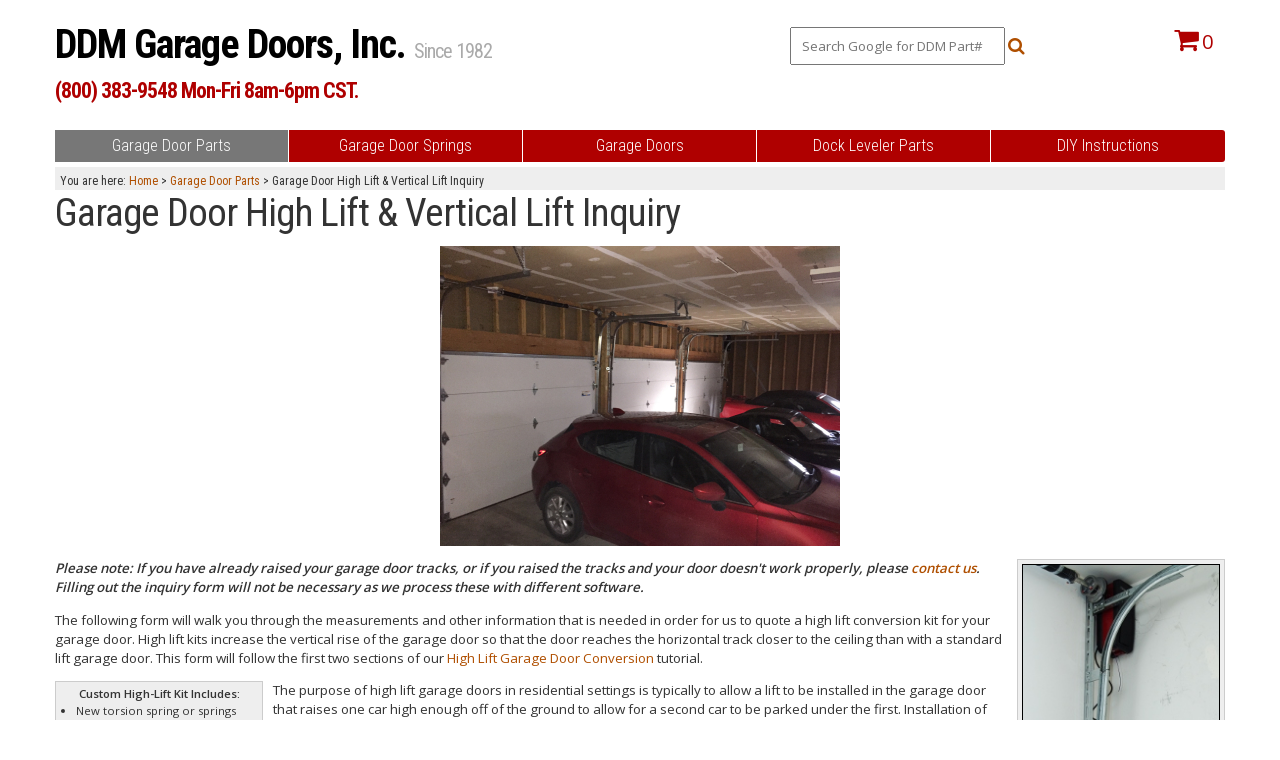

--- FILE ---
content_type: text/html; charset=UTF-8
request_url: https://ddmgaragedoors.com/parts/high-lift/custom-garage-door-high-lift-conversion-kit-quote.php
body_size: 23187
content:

<!DOCTYPE html>
<html>
	<head>
				<!-- Global site tag (gtag.js) - Google Analytics -->
		<script async src="https://www.googletagmanager.com/gtag/js?id=UA-952809-2"></script>
		<script>
		window.dataLayer = window.dataLayer || [];
		function gtag(){dataLayer.push(arguments);}
		gtag('js', new Date());
		gtag('config', 'UA-952809-2');
		</script>
		<meta http-equiv="Content-Type" content="text/html; charset=utf-8" /><script type="text/javascript">(window.NREUM||(NREUM={})).init={ajax:{deny_list:["bam.nr-data.net"]},feature_flags:["soft_nav"]};(window.NREUM||(NREUM={})).loader_config={licenseKey:"f94af343d0",applicationID:"23931979",browserID:"23932290"};;/*! For license information please see nr-loader-rum-1.308.0.min.js.LICENSE.txt */
(()=>{var e,t,r={163:(e,t,r)=>{"use strict";r.d(t,{j:()=>E});var n=r(384),i=r(1741);var a=r(2555);r(860).K7.genericEvents;const s="experimental.resources",o="register",c=e=>{if(!e||"string"!=typeof e)return!1;try{document.createDocumentFragment().querySelector(e)}catch{return!1}return!0};var d=r(2614),u=r(944),l=r(8122);const f="[data-nr-mask]",g=e=>(0,l.a)(e,(()=>{const e={feature_flags:[],experimental:{allow_registered_children:!1,resources:!1},mask_selector:"*",block_selector:"[data-nr-block]",mask_input_options:{color:!1,date:!1,"datetime-local":!1,email:!1,month:!1,number:!1,range:!1,search:!1,tel:!1,text:!1,time:!1,url:!1,week:!1,textarea:!1,select:!1,password:!0}};return{ajax:{deny_list:void 0,block_internal:!0,enabled:!0,autoStart:!0},api:{get allow_registered_children(){return e.feature_flags.includes(o)||e.experimental.allow_registered_children},set allow_registered_children(t){e.experimental.allow_registered_children=t},duplicate_registered_data:!1},browser_consent_mode:{enabled:!1},distributed_tracing:{enabled:void 0,exclude_newrelic_header:void 0,cors_use_newrelic_header:void 0,cors_use_tracecontext_headers:void 0,allowed_origins:void 0},get feature_flags(){return e.feature_flags},set feature_flags(t){e.feature_flags=t},generic_events:{enabled:!0,autoStart:!0},harvest:{interval:30},jserrors:{enabled:!0,autoStart:!0},logging:{enabled:!0,autoStart:!0},metrics:{enabled:!0,autoStart:!0},obfuscate:void 0,page_action:{enabled:!0},page_view_event:{enabled:!0,autoStart:!0},page_view_timing:{enabled:!0,autoStart:!0},performance:{capture_marks:!1,capture_measures:!1,capture_detail:!0,resources:{get enabled(){return e.feature_flags.includes(s)||e.experimental.resources},set enabled(t){e.experimental.resources=t},asset_types:[],first_party_domains:[],ignore_newrelic:!0}},privacy:{cookies_enabled:!0},proxy:{assets:void 0,beacon:void 0},session:{expiresMs:d.wk,inactiveMs:d.BB},session_replay:{autoStart:!0,enabled:!1,preload:!1,sampling_rate:10,error_sampling_rate:100,collect_fonts:!1,inline_images:!1,fix_stylesheets:!0,mask_all_inputs:!0,get mask_text_selector(){return e.mask_selector},set mask_text_selector(t){c(t)?e.mask_selector="".concat(t,",").concat(f):""===t||null===t?e.mask_selector=f:(0,u.R)(5,t)},get block_class(){return"nr-block"},get ignore_class(){return"nr-ignore"},get mask_text_class(){return"nr-mask"},get block_selector(){return e.block_selector},set block_selector(t){c(t)?e.block_selector+=",".concat(t):""!==t&&(0,u.R)(6,t)},get mask_input_options(){return e.mask_input_options},set mask_input_options(t){t&&"object"==typeof t?e.mask_input_options={...t,password:!0}:(0,u.R)(7,t)}},session_trace:{enabled:!0,autoStart:!0},soft_navigations:{enabled:!0,autoStart:!0},spa:{enabled:!0,autoStart:!0},ssl:void 0,user_actions:{enabled:!0,elementAttributes:["id","className","tagName","type"]}}})());var p=r(6154),m=r(9324);let h=0;const v={buildEnv:m.F3,distMethod:m.Xs,version:m.xv,originTime:p.WN},b={consented:!1},y={appMetadata:{},get consented(){return this.session?.state?.consent||b.consented},set consented(e){b.consented=e},customTransaction:void 0,denyList:void 0,disabled:!1,harvester:void 0,isolatedBacklog:!1,isRecording:!1,loaderType:void 0,maxBytes:3e4,obfuscator:void 0,onerror:void 0,ptid:void 0,releaseIds:{},session:void 0,timeKeeper:void 0,registeredEntities:[],jsAttributesMetadata:{bytes:0},get harvestCount(){return++h}},_=e=>{const t=(0,l.a)(e,y),r=Object.keys(v).reduce((e,t)=>(e[t]={value:v[t],writable:!1,configurable:!0,enumerable:!0},e),{});return Object.defineProperties(t,r)};var w=r(5701);const x=e=>{const t=e.startsWith("http");e+="/",r.p=t?e:"https://"+e};var R=r(7836),k=r(3241);const A={accountID:void 0,trustKey:void 0,agentID:void 0,licenseKey:void 0,applicationID:void 0,xpid:void 0},S=e=>(0,l.a)(e,A),T=new Set;function E(e,t={},r,s){let{init:o,info:c,loader_config:d,runtime:u={},exposed:l=!0}=t;if(!c){const e=(0,n.pV)();o=e.init,c=e.info,d=e.loader_config}e.init=g(o||{}),e.loader_config=S(d||{}),c.jsAttributes??={},p.bv&&(c.jsAttributes.isWorker=!0),e.info=(0,a.D)(c);const f=e.init,m=[c.beacon,c.errorBeacon];T.has(e.agentIdentifier)||(f.proxy.assets&&(x(f.proxy.assets),m.push(f.proxy.assets)),f.proxy.beacon&&m.push(f.proxy.beacon),e.beacons=[...m],function(e){const t=(0,n.pV)();Object.getOwnPropertyNames(i.W.prototype).forEach(r=>{const n=i.W.prototype[r];if("function"!=typeof n||"constructor"===n)return;let a=t[r];e[r]&&!1!==e.exposed&&"micro-agent"!==e.runtime?.loaderType&&(t[r]=(...t)=>{const n=e[r](...t);return a?a(...t):n})})}(e),(0,n.US)("activatedFeatures",w.B)),u.denyList=[...f.ajax.deny_list||[],...f.ajax.block_internal?m:[]],u.ptid=e.agentIdentifier,u.loaderType=r,e.runtime=_(u),T.has(e.agentIdentifier)||(e.ee=R.ee.get(e.agentIdentifier),e.exposed=l,(0,k.W)({agentIdentifier:e.agentIdentifier,drained:!!w.B?.[e.agentIdentifier],type:"lifecycle",name:"initialize",feature:void 0,data:e.config})),T.add(e.agentIdentifier)}},384:(e,t,r)=>{"use strict";r.d(t,{NT:()=>s,US:()=>u,Zm:()=>o,bQ:()=>d,dV:()=>c,pV:()=>l});var n=r(6154),i=r(1863),a=r(1910);const s={beacon:"bam.nr-data.net",errorBeacon:"bam.nr-data.net"};function o(){return n.gm.NREUM||(n.gm.NREUM={}),void 0===n.gm.newrelic&&(n.gm.newrelic=n.gm.NREUM),n.gm.NREUM}function c(){let e=o();return e.o||(e.o={ST:n.gm.setTimeout,SI:n.gm.setImmediate||n.gm.setInterval,CT:n.gm.clearTimeout,XHR:n.gm.XMLHttpRequest,REQ:n.gm.Request,EV:n.gm.Event,PR:n.gm.Promise,MO:n.gm.MutationObserver,FETCH:n.gm.fetch,WS:n.gm.WebSocket},(0,a.i)(...Object.values(e.o))),e}function d(e,t){let r=o();r.initializedAgents??={},t.initializedAt={ms:(0,i.t)(),date:new Date},r.initializedAgents[e]=t}function u(e,t){o()[e]=t}function l(){return function(){let e=o();const t=e.info||{};e.info={beacon:s.beacon,errorBeacon:s.errorBeacon,...t}}(),function(){let e=o();const t=e.init||{};e.init={...t}}(),c(),function(){let e=o();const t=e.loader_config||{};e.loader_config={...t}}(),o()}},782:(e,t,r)=>{"use strict";r.d(t,{T:()=>n});const n=r(860).K7.pageViewTiming},860:(e,t,r)=>{"use strict";r.d(t,{$J:()=>u,K7:()=>c,P3:()=>d,XX:()=>i,Yy:()=>o,df:()=>a,qY:()=>n,v4:()=>s});const n="events",i="jserrors",a="browser/blobs",s="rum",o="browser/logs",c={ajax:"ajax",genericEvents:"generic_events",jserrors:i,logging:"logging",metrics:"metrics",pageAction:"page_action",pageViewEvent:"page_view_event",pageViewTiming:"page_view_timing",sessionReplay:"session_replay",sessionTrace:"session_trace",softNav:"soft_navigations",spa:"spa"},d={[c.pageViewEvent]:1,[c.pageViewTiming]:2,[c.metrics]:3,[c.jserrors]:4,[c.spa]:5,[c.ajax]:6,[c.sessionTrace]:7,[c.softNav]:8,[c.sessionReplay]:9,[c.logging]:10,[c.genericEvents]:11},u={[c.pageViewEvent]:s,[c.pageViewTiming]:n,[c.ajax]:n,[c.spa]:n,[c.softNav]:n,[c.metrics]:i,[c.jserrors]:i,[c.sessionTrace]:a,[c.sessionReplay]:a,[c.logging]:o,[c.genericEvents]:"ins"}},944:(e,t,r)=>{"use strict";r.d(t,{R:()=>i});var n=r(3241);function i(e,t){"function"==typeof console.debug&&(console.debug("New Relic Warning: https://github.com/newrelic/newrelic-browser-agent/blob/main/docs/warning-codes.md#".concat(e),t),(0,n.W)({agentIdentifier:null,drained:null,type:"data",name:"warn",feature:"warn",data:{code:e,secondary:t}}))}},1687:(e,t,r)=>{"use strict";r.d(t,{Ak:()=>d,Ze:()=>f,x3:()=>u});var n=r(3241),i=r(7836),a=r(3606),s=r(860),o=r(2646);const c={};function d(e,t){const r={staged:!1,priority:s.P3[t]||0};l(e),c[e].get(t)||c[e].set(t,r)}function u(e,t){e&&c[e]&&(c[e].get(t)&&c[e].delete(t),p(e,t,!1),c[e].size&&g(e))}function l(e){if(!e)throw new Error("agentIdentifier required");c[e]||(c[e]=new Map)}function f(e="",t="feature",r=!1){if(l(e),!e||!c[e].get(t)||r)return p(e,t);c[e].get(t).staged=!0,g(e)}function g(e){const t=Array.from(c[e]);t.every(([e,t])=>t.staged)&&(t.sort((e,t)=>e[1].priority-t[1].priority),t.forEach(([t])=>{c[e].delete(t),p(e,t)}))}function p(e,t,r=!0){const s=e?i.ee.get(e):i.ee,c=a.i.handlers;if(!s.aborted&&s.backlog&&c){if((0,n.W)({agentIdentifier:e,type:"lifecycle",name:"drain",feature:t}),r){const e=s.backlog[t],r=c[t];if(r){for(let t=0;e&&t<e.length;++t)m(e[t],r);Object.entries(r).forEach(([e,t])=>{Object.values(t||{}).forEach(t=>{t[0]?.on&&t[0]?.context()instanceof o.y&&t[0].on(e,t[1])})})}}s.isolatedBacklog||delete c[t],s.backlog[t]=null,s.emit("drain-"+t,[])}}function m(e,t){var r=e[1];Object.values(t[r]||{}).forEach(t=>{var r=e[0];if(t[0]===r){var n=t[1],i=e[3],a=e[2];n.apply(i,a)}})}},1738:(e,t,r)=>{"use strict";r.d(t,{U:()=>g,Y:()=>f});var n=r(3241),i=r(9908),a=r(1863),s=r(944),o=r(5701),c=r(3969),d=r(8362),u=r(860),l=r(4261);function f(e,t,r,a){const f=a||r;!f||f[e]&&f[e]!==d.d.prototype[e]||(f[e]=function(){(0,i.p)(c.xV,["API/"+e+"/called"],void 0,u.K7.metrics,r.ee),(0,n.W)({agentIdentifier:r.agentIdentifier,drained:!!o.B?.[r.agentIdentifier],type:"data",name:"api",feature:l.Pl+e,data:{}});try{return t.apply(this,arguments)}catch(e){(0,s.R)(23,e)}})}function g(e,t,r,n,s){const o=e.info;null===r?delete o.jsAttributes[t]:o.jsAttributes[t]=r,(s||null===r)&&(0,i.p)(l.Pl+n,[(0,a.t)(),t,r],void 0,"session",e.ee)}},1741:(e,t,r)=>{"use strict";r.d(t,{W:()=>a});var n=r(944),i=r(4261);class a{#e(e,...t){if(this[e]!==a.prototype[e])return this[e](...t);(0,n.R)(35,e)}addPageAction(e,t){return this.#e(i.hG,e,t)}register(e){return this.#e(i.eY,e)}recordCustomEvent(e,t){return this.#e(i.fF,e,t)}setPageViewName(e,t){return this.#e(i.Fw,e,t)}setCustomAttribute(e,t,r){return this.#e(i.cD,e,t,r)}noticeError(e,t){return this.#e(i.o5,e,t)}setUserId(e,t=!1){return this.#e(i.Dl,e,t)}setApplicationVersion(e){return this.#e(i.nb,e)}setErrorHandler(e){return this.#e(i.bt,e)}addRelease(e,t){return this.#e(i.k6,e,t)}log(e,t){return this.#e(i.$9,e,t)}start(){return this.#e(i.d3)}finished(e){return this.#e(i.BL,e)}recordReplay(){return this.#e(i.CH)}pauseReplay(){return this.#e(i.Tb)}addToTrace(e){return this.#e(i.U2,e)}setCurrentRouteName(e){return this.#e(i.PA,e)}interaction(e){return this.#e(i.dT,e)}wrapLogger(e,t,r){return this.#e(i.Wb,e,t,r)}measure(e,t){return this.#e(i.V1,e,t)}consent(e){return this.#e(i.Pv,e)}}},1863:(e,t,r)=>{"use strict";function n(){return Math.floor(performance.now())}r.d(t,{t:()=>n})},1910:(e,t,r)=>{"use strict";r.d(t,{i:()=>a});var n=r(944);const i=new Map;function a(...e){return e.every(e=>{if(i.has(e))return i.get(e);const t="function"==typeof e?e.toString():"",r=t.includes("[native code]"),a=t.includes("nrWrapper");return r||a||(0,n.R)(64,e?.name||t),i.set(e,r),r})}},2555:(e,t,r)=>{"use strict";r.d(t,{D:()=>o,f:()=>s});var n=r(384),i=r(8122);const a={beacon:n.NT.beacon,errorBeacon:n.NT.errorBeacon,licenseKey:void 0,applicationID:void 0,sa:void 0,queueTime:void 0,applicationTime:void 0,ttGuid:void 0,user:void 0,account:void 0,product:void 0,extra:void 0,jsAttributes:{},userAttributes:void 0,atts:void 0,transactionName:void 0,tNamePlain:void 0};function s(e){try{return!!e.licenseKey&&!!e.errorBeacon&&!!e.applicationID}catch(e){return!1}}const o=e=>(0,i.a)(e,a)},2614:(e,t,r)=>{"use strict";r.d(t,{BB:()=>s,H3:()=>n,g:()=>d,iL:()=>c,tS:()=>o,uh:()=>i,wk:()=>a});const n="NRBA",i="SESSION",a=144e5,s=18e5,o={STARTED:"session-started",PAUSE:"session-pause",RESET:"session-reset",RESUME:"session-resume",UPDATE:"session-update"},c={SAME_TAB:"same-tab",CROSS_TAB:"cross-tab"},d={OFF:0,FULL:1,ERROR:2}},2646:(e,t,r)=>{"use strict";r.d(t,{y:()=>n});class n{constructor(e){this.contextId=e}}},2843:(e,t,r)=>{"use strict";r.d(t,{G:()=>a,u:()=>i});var n=r(3878);function i(e,t=!1,r,i){(0,n.DD)("visibilitychange",function(){if(t)return void("hidden"===document.visibilityState&&e());e(document.visibilityState)},r,i)}function a(e,t,r){(0,n.sp)("pagehide",e,t,r)}},3241:(e,t,r)=>{"use strict";r.d(t,{W:()=>a});var n=r(6154);const i="newrelic";function a(e={}){try{n.gm.dispatchEvent(new CustomEvent(i,{detail:e}))}catch(e){}}},3606:(e,t,r)=>{"use strict";r.d(t,{i:()=>a});var n=r(9908);a.on=s;var i=a.handlers={};function a(e,t,r,a){s(a||n.d,i,e,t,r)}function s(e,t,r,i,a){a||(a="feature"),e||(e=n.d);var s=t[a]=t[a]||{};(s[r]=s[r]||[]).push([e,i])}},3878:(e,t,r)=>{"use strict";function n(e,t){return{capture:e,passive:!1,signal:t}}function i(e,t,r=!1,i){window.addEventListener(e,t,n(r,i))}function a(e,t,r=!1,i){document.addEventListener(e,t,n(r,i))}r.d(t,{DD:()=>a,jT:()=>n,sp:()=>i})},3969:(e,t,r)=>{"use strict";r.d(t,{TZ:()=>n,XG:()=>o,rs:()=>i,xV:()=>s,z_:()=>a});const n=r(860).K7.metrics,i="sm",a="cm",s="storeSupportabilityMetrics",o="storeEventMetrics"},4234:(e,t,r)=>{"use strict";r.d(t,{W:()=>a});var n=r(7836),i=r(1687);class a{constructor(e,t){this.agentIdentifier=e,this.ee=n.ee.get(e),this.featureName=t,this.blocked=!1}deregisterDrain(){(0,i.x3)(this.agentIdentifier,this.featureName)}}},4261:(e,t,r)=>{"use strict";r.d(t,{$9:()=>d,BL:()=>o,CH:()=>g,Dl:()=>_,Fw:()=>y,PA:()=>h,Pl:()=>n,Pv:()=>k,Tb:()=>l,U2:()=>a,V1:()=>R,Wb:()=>x,bt:()=>b,cD:()=>v,d3:()=>w,dT:()=>c,eY:()=>p,fF:()=>f,hG:()=>i,k6:()=>s,nb:()=>m,o5:()=>u});const n="api-",i="addPageAction",a="addToTrace",s="addRelease",o="finished",c="interaction",d="log",u="noticeError",l="pauseReplay",f="recordCustomEvent",g="recordReplay",p="register",m="setApplicationVersion",h="setCurrentRouteName",v="setCustomAttribute",b="setErrorHandler",y="setPageViewName",_="setUserId",w="start",x="wrapLogger",R="measure",k="consent"},5289:(e,t,r)=>{"use strict";r.d(t,{GG:()=>s,Qr:()=>c,sB:()=>o});var n=r(3878),i=r(6389);function a(){return"undefined"==typeof document||"complete"===document.readyState}function s(e,t){if(a())return e();const r=(0,i.J)(e),s=setInterval(()=>{a()&&(clearInterval(s),r())},500);(0,n.sp)("load",r,t)}function o(e){if(a())return e();(0,n.DD)("DOMContentLoaded",e)}function c(e){if(a())return e();(0,n.sp)("popstate",e)}},5607:(e,t,r)=>{"use strict";r.d(t,{W:()=>n});const n=(0,r(9566).bz)()},5701:(e,t,r)=>{"use strict";r.d(t,{B:()=>a,t:()=>s});var n=r(3241);const i=new Set,a={};function s(e,t){const r=t.agentIdentifier;a[r]??={},e&&"object"==typeof e&&(i.has(r)||(t.ee.emit("rumresp",[e]),a[r]=e,i.add(r),(0,n.W)({agentIdentifier:r,loaded:!0,drained:!0,type:"lifecycle",name:"load",feature:void 0,data:e})))}},6154:(e,t,r)=>{"use strict";r.d(t,{OF:()=>c,RI:()=>i,WN:()=>u,bv:()=>a,eN:()=>l,gm:()=>s,mw:()=>o,sb:()=>d});var n=r(1863);const i="undefined"!=typeof window&&!!window.document,a="undefined"!=typeof WorkerGlobalScope&&("undefined"!=typeof self&&self instanceof WorkerGlobalScope&&self.navigator instanceof WorkerNavigator||"undefined"!=typeof globalThis&&globalThis instanceof WorkerGlobalScope&&globalThis.navigator instanceof WorkerNavigator),s=i?window:"undefined"!=typeof WorkerGlobalScope&&("undefined"!=typeof self&&self instanceof WorkerGlobalScope&&self||"undefined"!=typeof globalThis&&globalThis instanceof WorkerGlobalScope&&globalThis),o=Boolean("hidden"===s?.document?.visibilityState),c=/iPad|iPhone|iPod/.test(s.navigator?.userAgent),d=c&&"undefined"==typeof SharedWorker,u=((()=>{const e=s.navigator?.userAgent?.match(/Firefox[/\s](\d+\.\d+)/);Array.isArray(e)&&e.length>=2&&e[1]})(),Date.now()-(0,n.t)()),l=()=>"undefined"!=typeof PerformanceNavigationTiming&&s?.performance?.getEntriesByType("navigation")?.[0]?.responseStart},6389:(e,t,r)=>{"use strict";function n(e,t=500,r={}){const n=r?.leading||!1;let i;return(...r)=>{n&&void 0===i&&(e.apply(this,r),i=setTimeout(()=>{i=clearTimeout(i)},t)),n||(clearTimeout(i),i=setTimeout(()=>{e.apply(this,r)},t))}}function i(e){let t=!1;return(...r)=>{t||(t=!0,e.apply(this,r))}}r.d(t,{J:()=>i,s:()=>n})},6630:(e,t,r)=>{"use strict";r.d(t,{T:()=>n});const n=r(860).K7.pageViewEvent},7699:(e,t,r)=>{"use strict";r.d(t,{It:()=>a,KC:()=>o,No:()=>i,qh:()=>s});var n=r(860);const i=16e3,a=1e6,s="SESSION_ERROR",o={[n.K7.logging]:!0,[n.K7.genericEvents]:!1,[n.K7.jserrors]:!1,[n.K7.ajax]:!1}},7836:(e,t,r)=>{"use strict";r.d(t,{P:()=>o,ee:()=>c});var n=r(384),i=r(8990),a=r(2646),s=r(5607);const o="nr@context:".concat(s.W),c=function e(t,r){var n={},s={},u={},l=!1;try{l=16===r.length&&d.initializedAgents?.[r]?.runtime.isolatedBacklog}catch(e){}var f={on:p,addEventListener:p,removeEventListener:function(e,t){var r=n[e];if(!r)return;for(var i=0;i<r.length;i++)r[i]===t&&r.splice(i,1)},emit:function(e,r,n,i,a){!1!==a&&(a=!0);if(c.aborted&&!i)return;t&&a&&t.emit(e,r,n);var o=g(n);m(e).forEach(e=>{e.apply(o,r)});var d=v()[s[e]];d&&d.push([f,e,r,o]);return o},get:h,listeners:m,context:g,buffer:function(e,t){const r=v();if(t=t||"feature",f.aborted)return;Object.entries(e||{}).forEach(([e,n])=>{s[n]=t,t in r||(r[t]=[])})},abort:function(){f._aborted=!0,Object.keys(f.backlog).forEach(e=>{delete f.backlog[e]})},isBuffering:function(e){return!!v()[s[e]]},debugId:r,backlog:l?{}:t&&"object"==typeof t.backlog?t.backlog:{},isolatedBacklog:l};return Object.defineProperty(f,"aborted",{get:()=>{let e=f._aborted||!1;return e||(t&&(e=t.aborted),e)}}),f;function g(e){return e&&e instanceof a.y?e:e?(0,i.I)(e,o,()=>new a.y(o)):new a.y(o)}function p(e,t){n[e]=m(e).concat(t)}function m(e){return n[e]||[]}function h(t){return u[t]=u[t]||e(f,t)}function v(){return f.backlog}}(void 0,"globalEE"),d=(0,n.Zm)();d.ee||(d.ee=c)},8122:(e,t,r)=>{"use strict";r.d(t,{a:()=>i});var n=r(944);function i(e,t){try{if(!e||"object"!=typeof e)return(0,n.R)(3);if(!t||"object"!=typeof t)return(0,n.R)(4);const r=Object.create(Object.getPrototypeOf(t),Object.getOwnPropertyDescriptors(t)),a=0===Object.keys(r).length?e:r;for(let s in a)if(void 0!==e[s])try{if(null===e[s]){r[s]=null;continue}Array.isArray(e[s])&&Array.isArray(t[s])?r[s]=Array.from(new Set([...e[s],...t[s]])):"object"==typeof e[s]&&"object"==typeof t[s]?r[s]=i(e[s],t[s]):r[s]=e[s]}catch(e){r[s]||(0,n.R)(1,e)}return r}catch(e){(0,n.R)(2,e)}}},8362:(e,t,r)=>{"use strict";r.d(t,{d:()=>a});var n=r(9566),i=r(1741);class a extends i.W{agentIdentifier=(0,n.LA)(16)}},8374:(e,t,r)=>{r.nc=(()=>{try{return document?.currentScript?.nonce}catch(e){}return""})()},8990:(e,t,r)=>{"use strict";r.d(t,{I:()=>i});var n=Object.prototype.hasOwnProperty;function i(e,t,r){if(n.call(e,t))return e[t];var i=r();if(Object.defineProperty&&Object.keys)try{return Object.defineProperty(e,t,{value:i,writable:!0,enumerable:!1}),i}catch(e){}return e[t]=i,i}},9324:(e,t,r)=>{"use strict";r.d(t,{F3:()=>i,Xs:()=>a,xv:()=>n});const n="1.308.0",i="PROD",a="CDN"},9566:(e,t,r)=>{"use strict";r.d(t,{LA:()=>o,bz:()=>s});var n=r(6154);const i="xxxxxxxx-xxxx-4xxx-yxxx-xxxxxxxxxxxx";function a(e,t){return e?15&e[t]:16*Math.random()|0}function s(){const e=n.gm?.crypto||n.gm?.msCrypto;let t,r=0;return e&&e.getRandomValues&&(t=e.getRandomValues(new Uint8Array(30))),i.split("").map(e=>"x"===e?a(t,r++).toString(16):"y"===e?(3&a()|8).toString(16):e).join("")}function o(e){const t=n.gm?.crypto||n.gm?.msCrypto;let r,i=0;t&&t.getRandomValues&&(r=t.getRandomValues(new Uint8Array(e)));const s=[];for(var o=0;o<e;o++)s.push(a(r,i++).toString(16));return s.join("")}},9908:(e,t,r)=>{"use strict";r.d(t,{d:()=>n,p:()=>i});var n=r(7836).ee.get("handle");function i(e,t,r,i,a){a?(a.buffer([e],i),a.emit(e,t,r)):(n.buffer([e],i),n.emit(e,t,r))}}},n={};function i(e){var t=n[e];if(void 0!==t)return t.exports;var a=n[e]={exports:{}};return r[e](a,a.exports,i),a.exports}i.m=r,i.d=(e,t)=>{for(var r in t)i.o(t,r)&&!i.o(e,r)&&Object.defineProperty(e,r,{enumerable:!0,get:t[r]})},i.f={},i.e=e=>Promise.all(Object.keys(i.f).reduce((t,r)=>(i.f[r](e,t),t),[])),i.u=e=>"nr-rum-1.308.0.min.js",i.o=(e,t)=>Object.prototype.hasOwnProperty.call(e,t),e={},t="NRBA-1.308.0.PROD:",i.l=(r,n,a,s)=>{if(e[r])e[r].push(n);else{var o,c;if(void 0!==a)for(var d=document.getElementsByTagName("script"),u=0;u<d.length;u++){var l=d[u];if(l.getAttribute("src")==r||l.getAttribute("data-webpack")==t+a){o=l;break}}if(!o){c=!0;var f={296:"sha512-+MIMDsOcckGXa1EdWHqFNv7P+JUkd5kQwCBr3KE6uCvnsBNUrdSt4a/3/L4j4TxtnaMNjHpza2/erNQbpacJQA=="};(o=document.createElement("script")).charset="utf-8",i.nc&&o.setAttribute("nonce",i.nc),o.setAttribute("data-webpack",t+a),o.src=r,0!==o.src.indexOf(window.location.origin+"/")&&(o.crossOrigin="anonymous"),f[s]&&(o.integrity=f[s])}e[r]=[n];var g=(t,n)=>{o.onerror=o.onload=null,clearTimeout(p);var i=e[r];if(delete e[r],o.parentNode&&o.parentNode.removeChild(o),i&&i.forEach(e=>e(n)),t)return t(n)},p=setTimeout(g.bind(null,void 0,{type:"timeout",target:o}),12e4);o.onerror=g.bind(null,o.onerror),o.onload=g.bind(null,o.onload),c&&document.head.appendChild(o)}},i.r=e=>{"undefined"!=typeof Symbol&&Symbol.toStringTag&&Object.defineProperty(e,Symbol.toStringTag,{value:"Module"}),Object.defineProperty(e,"__esModule",{value:!0})},i.p="https://js-agent.newrelic.com/",(()=>{var e={374:0,840:0};i.f.j=(t,r)=>{var n=i.o(e,t)?e[t]:void 0;if(0!==n)if(n)r.push(n[2]);else{var a=new Promise((r,i)=>n=e[t]=[r,i]);r.push(n[2]=a);var s=i.p+i.u(t),o=new Error;i.l(s,r=>{if(i.o(e,t)&&(0!==(n=e[t])&&(e[t]=void 0),n)){var a=r&&("load"===r.type?"missing":r.type),s=r&&r.target&&r.target.src;o.message="Loading chunk "+t+" failed: ("+a+": "+s+")",o.name="ChunkLoadError",o.type=a,o.request=s,n[1](o)}},"chunk-"+t,t)}};var t=(t,r)=>{var n,a,[s,o,c]=r,d=0;if(s.some(t=>0!==e[t])){for(n in o)i.o(o,n)&&(i.m[n]=o[n]);if(c)c(i)}for(t&&t(r);d<s.length;d++)a=s[d],i.o(e,a)&&e[a]&&e[a][0](),e[a]=0},r=self["webpackChunk:NRBA-1.308.0.PROD"]=self["webpackChunk:NRBA-1.308.0.PROD"]||[];r.forEach(t.bind(null,0)),r.push=t.bind(null,r.push.bind(r))})(),(()=>{"use strict";i(8374);var e=i(8362),t=i(860);const r=Object.values(t.K7);var n=i(163);var a=i(9908),s=i(1863),o=i(4261),c=i(1738);var d=i(1687),u=i(4234),l=i(5289),f=i(6154),g=i(944),p=i(384);const m=e=>f.RI&&!0===e?.privacy.cookies_enabled;function h(e){return!!(0,p.dV)().o.MO&&m(e)&&!0===e?.session_trace.enabled}var v=i(6389),b=i(7699);class y extends u.W{constructor(e,t){super(e.agentIdentifier,t),this.agentRef=e,this.abortHandler=void 0,this.featAggregate=void 0,this.loadedSuccessfully=void 0,this.onAggregateImported=new Promise(e=>{this.loadedSuccessfully=e}),this.deferred=Promise.resolve(),!1===e.init[this.featureName].autoStart?this.deferred=new Promise((t,r)=>{this.ee.on("manual-start-all",(0,v.J)(()=>{(0,d.Ak)(e.agentIdentifier,this.featureName),t()}))}):(0,d.Ak)(e.agentIdentifier,t)}importAggregator(e,t,r={}){if(this.featAggregate)return;const n=async()=>{let n;await this.deferred;try{if(m(e.init)){const{setupAgentSession:t}=await i.e(296).then(i.bind(i,3305));n=t(e)}}catch(e){(0,g.R)(20,e),this.ee.emit("internal-error",[e]),(0,a.p)(b.qh,[e],void 0,this.featureName,this.ee)}try{if(!this.#t(this.featureName,n,e.init))return(0,d.Ze)(this.agentIdentifier,this.featureName),void this.loadedSuccessfully(!1);const{Aggregate:i}=await t();this.featAggregate=new i(e,r),e.runtime.harvester.initializedAggregates.push(this.featAggregate),this.loadedSuccessfully(!0)}catch(e){(0,g.R)(34,e),this.abortHandler?.(),(0,d.Ze)(this.agentIdentifier,this.featureName,!0),this.loadedSuccessfully(!1),this.ee&&this.ee.abort()}};f.RI?(0,l.GG)(()=>n(),!0):n()}#t(e,r,n){if(this.blocked)return!1;switch(e){case t.K7.sessionReplay:return h(n)&&!!r;case t.K7.sessionTrace:return!!r;default:return!0}}}var _=i(6630),w=i(2614),x=i(3241);class R extends y{static featureName=_.T;constructor(e){var t;super(e,_.T),this.setupInspectionEvents(e.agentIdentifier),t=e,(0,c.Y)(o.Fw,function(e,r){"string"==typeof e&&("/"!==e.charAt(0)&&(e="/"+e),t.runtime.customTransaction=(r||"http://custom.transaction")+e,(0,a.p)(o.Pl+o.Fw,[(0,s.t)()],void 0,void 0,t.ee))},t),this.importAggregator(e,()=>i.e(296).then(i.bind(i,3943)))}setupInspectionEvents(e){const t=(t,r)=>{t&&(0,x.W)({agentIdentifier:e,timeStamp:t.timeStamp,loaded:"complete"===t.target.readyState,type:"window",name:r,data:t.target.location+""})};(0,l.sB)(e=>{t(e,"DOMContentLoaded")}),(0,l.GG)(e=>{t(e,"load")}),(0,l.Qr)(e=>{t(e,"navigate")}),this.ee.on(w.tS.UPDATE,(t,r)=>{(0,x.W)({agentIdentifier:e,type:"lifecycle",name:"session",data:r})})}}class k extends e.d{constructor(e){var t;(super(),f.gm)?(this.features={},(0,p.bQ)(this.agentIdentifier,this),this.desiredFeatures=new Set(e.features||[]),this.desiredFeatures.add(R),(0,n.j)(this,e,e.loaderType||"agent"),t=this,(0,c.Y)(o.cD,function(e,r,n=!1){if("string"==typeof e){if(["string","number","boolean"].includes(typeof r)||null===r)return(0,c.U)(t,e,r,o.cD,n);(0,g.R)(40,typeof r)}else(0,g.R)(39,typeof e)},t),function(e){(0,c.Y)(o.Dl,function(t,r=!1){if("string"!=typeof t&&null!==t)return void(0,g.R)(41,typeof t);const n=e.info.jsAttributes["enduser.id"];r&&null!=n&&n!==t?(0,a.p)(o.Pl+"setUserIdAndResetSession",[t],void 0,"session",e.ee):(0,c.U)(e,"enduser.id",t,o.Dl,!0)},e)}(this),function(e){(0,c.Y)(o.nb,function(t){if("string"==typeof t||null===t)return(0,c.U)(e,"application.version",t,o.nb,!1);(0,g.R)(42,typeof t)},e)}(this),function(e){(0,c.Y)(o.d3,function(){e.ee.emit("manual-start-all")},e)}(this),function(e){(0,c.Y)(o.Pv,function(t=!0){if("boolean"==typeof t){if((0,a.p)(o.Pl+o.Pv,[t],void 0,"session",e.ee),e.runtime.consented=t,t){const t=e.features.page_view_event;t.onAggregateImported.then(e=>{const r=t.featAggregate;e&&!r.sentRum&&r.sendRum()})}}else(0,g.R)(65,typeof t)},e)}(this),this.run()):(0,g.R)(21)}get config(){return{info:this.info,init:this.init,loader_config:this.loader_config,runtime:this.runtime}}get api(){return this}run(){try{const e=function(e){const t={};return r.forEach(r=>{t[r]=!!e[r]?.enabled}),t}(this.init),n=[...this.desiredFeatures];n.sort((e,r)=>t.P3[e.featureName]-t.P3[r.featureName]),n.forEach(r=>{if(!e[r.featureName]&&r.featureName!==t.K7.pageViewEvent)return;if(r.featureName===t.K7.spa)return void(0,g.R)(67);const n=function(e){switch(e){case t.K7.ajax:return[t.K7.jserrors];case t.K7.sessionTrace:return[t.K7.ajax,t.K7.pageViewEvent];case t.K7.sessionReplay:return[t.K7.sessionTrace];case t.K7.pageViewTiming:return[t.K7.pageViewEvent];default:return[]}}(r.featureName).filter(e=>!(e in this.features));n.length>0&&(0,g.R)(36,{targetFeature:r.featureName,missingDependencies:n}),this.features[r.featureName]=new r(this)})}catch(e){(0,g.R)(22,e);for(const e in this.features)this.features[e].abortHandler?.();const t=(0,p.Zm)();delete t.initializedAgents[this.agentIdentifier]?.features,delete this.sharedAggregator;return t.ee.get(this.agentIdentifier).abort(),!1}}}var A=i(2843),S=i(782);class T extends y{static featureName=S.T;constructor(e){super(e,S.T),f.RI&&((0,A.u)(()=>(0,a.p)("docHidden",[(0,s.t)()],void 0,S.T,this.ee),!0),(0,A.G)(()=>(0,a.p)("winPagehide",[(0,s.t)()],void 0,S.T,this.ee)),this.importAggregator(e,()=>i.e(296).then(i.bind(i,2117))))}}var E=i(3969);class I extends y{static featureName=E.TZ;constructor(e){super(e,E.TZ),f.RI&&document.addEventListener("securitypolicyviolation",e=>{(0,a.p)(E.xV,["Generic/CSPViolation/Detected"],void 0,this.featureName,this.ee)}),this.importAggregator(e,()=>i.e(296).then(i.bind(i,9623)))}}new k({features:[R,T,I],loaderType:"lite"})})()})();</script>
		<title>Garage Door High Lift & Vertical Lift Inquiry</title>
		<meta name="description" content="Request more information regarding a custom garage door high lift conversion." />
    	<meta name="viewport" content="user-scalable=1, width=device-width, initial-scale=1.0, maximum-scale=1.0"/>
		<link href='//fonts.googleapis.com/css?family=Roboto+Condensed:300,400,700|Open+Sans:400,600|Roboto' rel='stylesheet' type='text/css' />
		<link rel="stylesheet" type="text/css" href="/css/foundation.min.css" />
		<link type="text/css" href="https://cdnjs.cloudflare.com/ajax/libs/jQuery.mmenu/5.3.1/css/jquery.mmenu.all.css" rel="stylesheet" />

		<link rel="stylesheet" type="text/css" href="/templates/global.css" />
		<link rel="stylesheet" type="text/css" href="/templates/print.css" media="print" />
		<link rel="stylesheet" href="//maxcdn.bootstrapcdn.com/font-awesome/4.3.0/css/font-awesome.min.css" />		<link rel="stylesheet" href="/css/blitzer18/jquery-ui.css" type="text/css" />
		<link rel="stylesheet" href="/css/jquery.magnific-popup.css" type="text/css" />
		<style type="text/css">

	table.quote {
		border: 0;
		border-collapse:collapse;
		margin-left:auto;
		margin-right:auto;
	}
	table.quote td {
		padding: 4px;
	}
	table.quote th {
		text-align: right;
	}
	table.quote img {
		vertical-align: bottom;
		border:0;
	}
	.error {
		color:red;
	}
	table.content {
		font-size: 12px;
	}
	#springByWeight tr{
		border-top: white solid 20px;
	}
	#springByWeight select{
		margin-bottom: 5px;
	}

			</style>
<script type="text/javascript" src="https://code.jquery.com/jquery-1.11.3.min.js"></script><script type="text/javascript" src="https://code.jquery.com/ui/1.11.3/jquery-ui.min.js"></script><script type="text/javascript" src="https://cdnjs.cloudflare.com/ajax/libs/jQuery.mmenu/5.3.1/js/jquery.mmenu.min.all.js"></script><script type="text/javascript" src="/templates/default.js"></script>		<script type="text/javascript" src="/js/jquery.magnific-popup.js"></script><script type="text/javascript" src="//apis.google.com/js/plusone.js" async></script>
		<!-- Global site tag (gtag.js) - Google Ads: 1017699111 -->
		<script async src="https://www.googletagmanager.com/gtag/js?id=AW-1017699111"></script>
		<script>window.dataLayer = window.dataLayer || []; function gtag(){dataLayer.push(arguments);} gtag('js', new Date()); gtag('config', 'AW-1017699111');</script>
        <script async src="https://www.googletagmanager.com/gtag/js?id=G-E3HQNJQNTZ"></script>
        <script>
            window.dataLayer = window.dataLayer || [];
            function gtag(){dataLayer.push(arguments);}
            gtag('js', new Date());

            gtag('config', 'G-E3HQNJQNTZ');
        </script>

		<script> (
			function(w,d,t,r,u) { 
				var f,n,i; w[u]=w[u]||[],
				f=function() { var o={ti:"97121733", enableAutoSpaTracking: true}; o.q=w[u],w[u]=new UET(o),w[u].push("pageLoad") }, 
				n=d.createElement(t),n.src=r,n.async=1,n.onload=n.onreadystatechange=function() { var s=this.readyState; s&&s!=="loaded"&&s!=="complete"||(f(),n.onload=n.onreadystatechange=null) }, 
				i=d.getElementsByTagName(t)[0],i.parentNode.insertBefore(n,i) }) (window,document,"script","//bat.bing.com/bat.js","uetq"); 
		</script>
	</head>

	<body>
		
        

		<div id="layout">

			<div id="header" style="overflow: hidden" class="show-for-large-up">
				<div id="topbanner">
					<h2>
						<a href="/index.php" style="color:black;">DDM Garage Doors, Inc. </a>
												<small class="hideTouch">Since 1982</small>
						<h3>
                            <b><a href="tel:800-383-9548" style="color:#af0000;">(800) 383-9548  Mon-Fri 8am-6pm CST.</a></b>
                        </h3>
					</h2><br>
				</div>
				<div class="actions">

				      <div class="row">
							<div class="medium-7 large-7 columns search">

								<span>

									<div>
										<input type="text" placeholder="Search Google for DDM Part#">
									</div>

								</span>
								<a href="javascript:void(0)" class="invoke"><i class="fa fa-search fa-lg"></i></a>
				        	</div>

						
							<div class="cart medium-5 large-5 columns">
								<div class="content">
									<span>
									<i class="fa fa-shopping-cart fa-2x"></i>
									<span class="count">
										0									</span>
								</span>
								</div>
							</div>
											</div>
				</div>
			</div>

			<nav class="tab-bar hide-for-large-up hide-for-print Fixed">

				<section class="">
					<div class="item small">
						<a href="#top-navigation2"><i class="fa fa-bars fa-lg"></i></a>
					</div>

					<div class="item main">
						<h2><a href="/index.php" style="color:White;font-size:4.2vw;">DDM Garage Doors, Inc.</a></h2>
					</div>
					<div class="item small">
						<b><a href="tel:800-383-9548" style="color:white;text-align:center;">&#9743</a></b>
					</div>												
					<div class="item small">
						<a class="search-toggle" href="#"><i class="fa fa-search fa-lg"></i></a>
					</div>

					<div class="item cart">
						<a href="#cart-preview"><i class="fa fa-shopping-cart fa-lg"></i> 0</a>
					</div>
				</section>

			</nav>
			<div id="top-navigation" class="hide-preload">
				<ul>
		        	<li class="hide-for-large-up"><h3>Menu</h3></li>
					<li class=" selected"><a href="/parts/"><span>Garage Door Parts</span></a></li>
                    <li class=""><a href="/springs/garage-door-springs.php"><span>Garage Door Springs</span></a></li>
					<li class=""><a href="/garage-doors/"><span>Garage Doors</span></a></li>
					<li class=""><a href="/dock-leveler-parts/"><span>Dock Leveler Parts</span></a></li>
					<li class=""><a href="/diy-instructions/"><span>DIY Instructions</span></a></li>
				</ul>
				<div class="clear"></div>
			</div>
			<div id="body">

						<div id="breadcrumb" style="margin-bottom:0%;padding-bottom:0%">

							You are here:

						<a href="/">Home</a> &gt; <a href="/parts/">Garage Door Parts</a> &gt; Garage Door High Lift & Vertical Lift Inquiry					</div>
                    
					<div id="content">

						<h1 id="top" class="title">Garage Door High Lift & Vertical Lift Inquiry</h1>

						<!-- BEGIN page content -->

	<script type="text/javascript">
		function showInfo() {
			var springTwo = document.getElementById("secondSpring");
			var springOne = document.getElementById("springOne");

			var listName = document.getElementById("springsSelect");
			var selection = listName.options[listName.selectedIndex].value;

			var drum = document.getElementById("selectDrum");
			var drumSelected = drum.options[drum.selectedIndex].value;

			var springNumber = document.getElementById("numberOfSprings");

			if (drumSelected != "0") {
				springNumber.style.display = "";
				springOne.style.display = "";
				if (selection == "two") {
					springTwo.style.display = "";
				} else {
					springTwo.style.display = "none";
				}
			} else {
				springNumber.style.display = "none";
				springOne.style.display = "none";
				springTwo.style.display = "none";
			}
		}
	</script>
	<script type="text/javascript">
		$(document).ready(function() {
			var magnificOptions = {
				'closeOnBgClick': false,
				'closeOnBgClick': false,
				'showCloseBtn': false,
				'enableEscapeKey': false
			};

			$(".weight").magnificPopup(magnificOptions);
			$('#saveButton').click(function() {
				if ($('#selectDrum').val() == 0 || $('#springLengthInches').val() == "" || $('#insideDiameter').val() == "" || $('#wireSize').val() == "" || ($('#springsSelect').val() == "two" && ($('#springLengthInches2').val() == "" || $('#insideDiameter2').val() == "" || $('#wireSize2').val() == ""))) {
					$('#springErrorBox').css('display', 'block'); // Make error box visible

					// hide all errors
					$('#drumErrorMessage').css('display', 'none');
					$('#lengthErrorMessage').css('display', 'none');
					$('#idErrorMessage').css('display', 'none');
					$('#wireErrorMessage').css('display', 'none');

					if ($('#selectDrum').val() == 0) {
						$('#drumErrorMessage').css('display', '');
					} else {
						if ($('#springLengthInches').val() == "" || ($('#springsSelect').val() == "two" && $('#springLengthInches2').val() == "")) {
							$('#lengthErrorMessage').css('display', '');
						}
						if ($('#insideDiameter').val() == "" || ($('#springsSelect').val() == "two" && $('#insideDiameter2').val() == "")) {
							$('#idErrorMessage').css('display', '');
						}
						if ($('#wireSize').val() == "" || ($('#springsSelect').val() == "two" && $('#wireSize2').val() == "")) {
							$('#wireErrorMessage').css('display', '');
						}
					}
				} else {
					// There are no errors
					// Start by changing the value of the method to springs
					$('#methodSelect').val(2);
					$('#highLiftForm').attr('action', 'custom-garage-door-high-lift-conversion-kit-quote.php?page=1');
					$.magnificPopup.close();
				}
			});

			$(".weightBox").magnificPopup(magnificOptions);
			$('#saveWeightButton').click(function() {
				if ($('#weightPopup').val() < 40 || ($('#weightPopup').val() - 0) != $('#weightPopup').val()) {
					$('#weightErrorBox').css('display', 'block');
				} else {
					$('#methodSelect').val(1);
					$('#highLiftForm').attr('action', 'custom-garage-door-high-lift-conversion-kit-quote.php?page=1');
					$.magnificPopup.close();
				}
			})

			$('#saveSystemButton').click(function() {
				if ($('#otherSystemBox').val().length < 10 || $('#otherSystemBox').val().length > 256) {
					$('#systemErrorBox').css('display', 'block');
				} else {
					$('#systemErrorBox').css('display', 'none');
					$('#highLiftForm').attr('action', 'custom-garage-door-high-lift-conversion-kit-quote.php?page=1');
					$.magnificPopup.close();
				}
			})

			$(".systemHelp").magnificPopup();
			$(".bracketHelp").magnificPopup();
			$(".trackRadiusHelp").magnificPopup();
			$(".weightHelp").magnificPopup();
			$('.otherSystemHelp').magnificPopup();

			$('#bracketType').hide();

			$('#system').change(function() {
				// save system type
				var originalMethod = '';
				var originalSystem = '';

				// display for standard springs
				if ($('#system').val() == 0) {
					// display spring option
					if ($('#methodSelect').val() == 2 || originalMethod == 2) {
						$('#weightRow').css('display', 'none');
						$('#springRow').css('display', 'table-row');
					}
					// display weight option
					else {
						$('#weightRow').css('display', 'table-row');
						$('#springRow').css('display', 'none');
					}
					$('#fromSprings').css('display', 'inline');
					$('#systemNotice').css('display', 'none');
					$('#otherSystemDescription').css('display', 'none');
				} else {
					if ($('#system').val() == 4) {
						if (originalSystem == 4) {
							$('#otherSystemDescription').css('display', 'block');
						} else {
							$('a.otherSystemHelp').trigger('click');
						}
					} else {
						$('#otherSystemDescription').css('display', 'none');
					}
					$('#fromSprings').css('display', 'none');
					$('#springRow').css('display', 'none');
					$('#weightRow').css('display', 'table-row');
					if ($('#methodSelect').val() == 2) {
						$('#systemNotice').css('display', 'table-row');
					}
					$('#methodSelect').val(1);
				}

				// Shows/hides our fastened track option
				if ($('#system').val() == 3) {
					$('#bracketType').show();
				} else {
					$('#bracketType').hide();
				}


			});


		});
	</script>
	<div align="center"><img src="/parts/high-lift/images/custom-garage-door-high-lift-conversion.jpg" width="400" height="300" /></div>
<p>
<div class="rightinsert200"><img src="garage-door-high-lift.jpg" alt="Custom garage door high lift conversion kit" /><br />Custom garage door high-lift kits put space between the top of the vertical track and the bottom of the horizontal track.</div>
<b><i>Please note: If you have already raised your garage door tracks, or if you raised the tracks and your door doesn't work properly, please <a href="/contact-info.php">contact us</a>. Filling out the inquiry form will not be necessary as we process these with different software.</b></i>
<p>The following form will walk you through the measurements and other information that is needed in order for us to quote a high lift conversion kit for your garage door. High lift kits increase the vertical rise of the garage door so that the door reaches the horizontal track closer to the ceiling than with a standard lift garage door. This form will follow the first two sections of our <a href="/diy-instructions/garage-door-high-lift-conversion.php#intro">High Lift Garage Door Conversion</a> tutorial.</p>
<p>
<div class="leftinsert200"><b>Custom High-Lift Kit Includes:</b>
    <ul style="text-align:left; padding-left:15px; margin:1px;">
        <li>New torsion spring or springs (longer life options usually available)</li>
        <li>High-lift angle and bracket pairs</li>
        <li>Pair of custom-length cables</li>
        <li>High-lift cable drum pair</li>
        <li>Angle extension piece</li>
        <li>All of the necessary fasteners</li>
        <li>IMPORTANT NOTE: The kits do not include the track extensions nor assembly unless you special-order them as an option on the third page ahead where we ask if you want to reuse your horizontal track. Typically, entire new track is not required, but if you are interested in replacing your entire vertical or horizontal tracks, you can browse the parts on our <a href="/parts/tracks_hardware.html">tracks</a> page. Please specify special requirements in the comment section.</li>
    </ul>
</div>The purpose of high lift garage doors in residential settings is typically to allow a lift to be installed in the garage door that raises one car high enough off of the ground to allow for a second car to be parked under the first. Installation of high lift kits should only be performed by experienced do-it-yourselfers as it is a long process that is very dangerous.</p>
<p>Under most circumstances, you will be quoted prices for your custom high lift kit before submitting this form. If a spring pair cannot be immediately found or if your kit requires special calculations, the price of your kit will not be given as we will contact you shortly regarding the cost of your kit after performing further calculations.</p>
<p>If your ceiling height allows for more than 54 inches of high lift, you will have the option to convert over to commercial hardware for your high lift kit. If your ceiling height is at least twice your door height, you will have the opportunity to receive a quote for a <b>vertical lift</b> conversion kit.</p>
<p>We can also quote <b>roof-line high-lift</b> kits through this form, but if you want your door to open at more than 45 degrees from parallel to the garage floor, please <a href="/contact-info.php">contact us</a> as your kit will need to be calculated manually.</p>
<p>Customers often have a number of questions when they consider a high lift conversion. Before filling out the inquiry below, we suggest you read our blog on <a href="https://ddmgaragedoors.com/blog/2017/06/16/high-lift-kit-faq/">High Lift Kit FAQs</a>.</p>

    <p><b><i>
                <p style="color:red;">Please note: High lift orders are normally processed and shipped within a week if all of the information in the inquiry form is accurate. Unfortunately, only 10-15% of the inquiries submitted have accurate and complete information. As a result, 85-90% of the inquiries submitted will require weeks and possibly months to process. Reasons for delays include incomplete information, guesses at door weights, and failures to follow measurements related to the tracks, floor and ceiling. Inquiries are also being delayed because of inaccurate spring measurements. Please let us know if your spring lengths are the wound or unwound lengths, and we will adjust the door weight as needed. If you have questions about some of the information required, please contact us before filling out the inquiry. This will accelerate processing from inquiry to shipping of your high lift conversion kit. </b></i></p>
    <p><b><i>
                <p style="color:red;">Please bear in mind that once we have all the information, processing your order will normally require a few days. The popularity of the high lift kits and the loyalty of our customers have required us to move employees around to support increased sales.</b></i></p>
    <p><b>NOTE: The kit does not include tracks nor assembly unless you select them on the third page ahead. Most of our customers cut off the inside portions of their horizontal tracks to use for their vertical track extensions.</b></p>


<div align="center"><img src="/parts/high-lift/images/tracks-for-high-lift.gif" width="400" height="225" /></div>
<div class="clear"></div>	<div style="margin:10px 0 10px 0; border-top: 3px solid #eee; border-bottom: 3px solid #eee;">
		<div style="font-weight:bold;display:inline; width:20%; margin:0;padding:5px;">
			<h3 style="display:inline;">1: Door Info</h3>
		</div>
		<div style="font-weight:bold;display:inline; width:20%; margin:0;padding:5px;">
			<h3 style="display:inline; color:#eee;">2: Measurements</h3>
		</div>
		<div style="font-weight:bold;display:inline; width:20%; margin:0;padding:5px;">
			<h3 style="display:inline; color:#eee;">3: Additional Info</h3>
		</div>
		<div style="font-weight:bold;display:inline; width:20%; margin:0;padding:5px;">
			<h3 style="display:inline; color:#eee;">4: Kit Selection</h3>
		</div>
		<div style="font-weight:bold;display:inline; width:20%; margin:0;padding:5px;">
			<h3 style="display:inline; color:#eee;">5: Prices</h3>
		</div>
		<div style="font-weight:bold;display:inline; width:20%; margin:0;padding:5px;">
			<h3 style="display:inline; color:#eee;">6: Completed</h3>
		</div>
	</div>

	<form method="post" action="custom-garage-door-high-lift-conversion-kit-quote.php?page=2" id="highLiftForm">
		<div class="errors" id="errorList" style="display:none;">
			<ul>
				<li style="display:none">Please select your current spring or door system. If you have questions please call: (800) 383-9548.</li>
				<li style="display:list-item">Unrecognized door <strong>weight</strong>.</li>
				<li style="display:none;">Unrecognized <strong>spring dimension(s)</strong>.</li>
				<li style="display:none;">Please provide a <a href="#otherSystemDesc" class="otherSystemHelp">description of your system</a>.</li>
				<li style="display:none;">The indicated door weight is outside of the expected range for the submitted door dimensions. Please confirm the door weight. If you have questions, please call (800) 383-9548.</li>
			</ul>
		</div>
		<table class="quote">
			<tr>
				<th>Current Spring/Door System: <a href="#systemDescription" class="systemHelp"><img src="images/help.jpg" /></a></th>
				<td>
					<a href="#otherSystemDesc" class="otherSystemHelp" style="display:none;"></a>
					<select name="system" id="system">
						<option value="-1" ></option>
						<option value="0" >Standard Torsion Springs</option>
						<option value="1" >Extension Springs</option>
						<option value="2" >EZ-Set Torsion Springs</option>
						<option value="3" >TorqueMaster</option>
						<option value="5" >New Door Installation</option>
						<option value="4" >Other</option>
					</select>
					<div style="display:none" id="otherSystemDescription"> <a href="#otherSystemDesc" class="otherSystemHelp"><small>Edit</small></a></div>
				</td>
			</tr>
			


			<tr id="bracketType">
				<th>What track bracket are you using? <a href="#bracketDescription" class="bracketHelp"><img src="images/help.jpg" /></a></th>
				<td>
					<select name="bracketType">
						<option value="0"  /> Bolted bracket </option>
						<option value="1"  /> Wayne Dalton Twistlock&#8482; bracket </option>
					</select>
				</td>
			</tr>


			<tr>
				<th>Door Width: </th>
				<td>
					<select name="widthFeet">
						<option value="7" >7'</option>
						<option value="8" >8'</option>
						<option value="9" >9'</option>
						<option value="10" >10'</option>
						<option value="11" >11'</option>
						<option value="12" >12'</option>
						<option value="13" >13'</option>
						<option value="14" >14'</option>
						<option value="15" >15'</option>
						<option value="16" >16'</option>
						<option value="17" >17'</option>
						<option value="18" >18'</option>
					</select>
					<select name="widthInches">
						<option value="0" >0"</option>
						<option value="1" >1"</option>
						<option value="2" >2"</option>
						<option value="3" >3"</option>
						<option value="4" >4"</option>
						<option value="5" >5"</option>
						<option value="6" >6"</option>
						<option value="7" >7"</option>
						<option value="8" >8"</option>
						<option value="9" >9"</option>
						<option value="10" >10"</option>
						<option value="11" >11"</option>
					</select>
				</td>
			</tr>

			<tr>
				<th>Door Height: </th>
				<td>
					<select name="heightFeet">
						<option value="6" >6'</option>
						<option value="7" >7'</option>
						<option value="8" >8'</option>
						<option value="9" >9'</option>
						<option value="10" >10'</option>
						<option value="11" >11'</option>
						<option value="12" >12'</option>
						<option value="13" >13'</option>
						<option value="14" >14'</option>
					</select>
					<select name="heightInches">
						<option value="0" >0"</option>
						<option value="1" >1"</option>
						<option value="2" >2"</option>
						<option value="3" >3"</option>
						<option value="4" >4"</option>
						<option value="5" >5"</option>
						<option value="6" >6"</option>
						<option value="7" >7"</option>
						<option value="8" >8"</option>
						<option value="9" >9"</option>
						<option value="10" >10"</option>
						<option value="11" >11"</option>
					</select>
				</td>
			</tr>
			<tr>
				<th>Track Radius: <a href="#trackRadiusDescription" class="trackRadiusHelp"><img src="images/help.jpg" /></a></th>
				<td>
					<select name="trackRadius">
						<option value="12" >12"</option>
						<option value="15" >15"</option>
					</select>
				</td>
			</tr>
						<tr id="springRow" style="display:none">
				<th>Current Spring: <a href="#weightDescription" class="weightHelp" id="weightHelp"><img src="images/help.jpg" /></a><br /><small style="font-weight:normal"><a href="#byWeight" class="weightBox">Enter door weight instead</a></small></th>
				<td>" x " x  <small><a href="#springInfo" class="weight">Edit</a></small></td>
			</tr>
			<tr id="weightRow" style="display:table-row">
				<th>Door Weight: <a href="#weightDescription" class="weightHelp" title="Door Weight" id="weightHelp"><img src="images/help.jpg" /></a><br />
					<small style="font-weight:normal"><a href="#byWeight" class="weightBox">Enter door weight</a></small></br>
					<div id="fromSprings" style="display:inline; font-weight:normal;"><small><a href="#springInfo" class="weight">Find weight from current springs</a></small></div>
				</th>
				<td>
					<a href="#byWeight" class="weightBox">
					<input type="text" name="weight" value="" style="width:50px; cursor: pointer;" onclick="location.href='#byWeight'" readonly /> lbs
					</a>
				</td>
			</tr>
			<tr id="systemNotice" style="display:none;">
				<td colspan="2" style="text-align:center;">Note: If you do not have standard torsion springs, you must enter your door weight!</td>
			</tr>
		</table>
		<input type="hidden" id="methodSelect" name="method" value="1" />

		<div style="display:none">
			<div id="springInfo" class="popup">
				<h2>Find weight from current springs</h2>
				<div class="errors" id="springErrorBox" style="display:none;">
					<ul>
						<li style="display:none;" id="drumErrorMessage">Please select a cable drum or press CANCEL to enter your door weight!</li>
						<li style="display:none;" id="lengthErrorMessage">Unrecognized spring <strong>length</strong>.</li>
						<li style="display:none;" id="idErrorMessage">Unrecognized <strong>ID</strong> (inside diameter).</li>
						<li style="display:none;" id="wireErrorMessage">Unrecognized <strong>wire size</strong>.</li>
					</ul>
				</div>

				<div class="quote" id="springByWeight">
					<div>
						<h3>Cable Drum:</h3>
						<select name="drum" id="selectDrum" onchange="showInfo()">
							<option value="0">--Select--</option>
							
									<option value="400-8 (APCO)">400-8 (APCO)</option>
									<option value="400-9 (APCO)">400-9 (APCO)</option>
									<option value="400-12 (APCO)">400-12 (APCO)</option>
									<option value="ADH 400-8">ADH 400-8</option>
									<option value="ADH 400-13">ADH 400-13</option>
									<option value="D400-96">D400-96</option>
									<option value="D400-123">D400-123</option>
									<option value="D400-144">D400-144</option>
									<option value="D400-156">D400-156</option>
									<option value="DNS 4X-8">DNS 4X-8</option>
									<option value="DNS 4X-13">DNS 4X-13</option>
									<option value="OMI 8">OMI 8</option>
									<option value="OMI 12">OMI 12</option>
									<option value="WD-4">WD-4</option>
									<option value="WD-4X">WD-4X</option>						</select>
					</div>

					<div id="numberOfSprings" style="display:; padding-top:15px;">
						<h3>No. of Springs:</h3>
						<select name="springs" id="springsSelect" onchange="showInfo()">
							<option value="one" >1</option>
							<option value="two" >2</option>
						</select>
					</div>


					<div id="springOne" style="display:table-row; padding-top:15px;">
						<h3>Spring One:</h3>

						<label for="springLengthInches">Spring Length <small>(inches)</small></label>
						<select name="springLengthInches" id="springLengthInches">
							<option value=""></option>';
							
									<option value="16">16</option>\r\n
									<option value="17">17</option>\r\n
									<option value="18">18</option>\r\n
									<option value="19">19</option>\r\n
									<option value="20">20</option>\r\n
									<option value="21">21</option>\r\n
									<option value="22">22</option>\r\n
									<option value="23">23</option>\r\n
									<option value="24">24</option>\r\n
									<option value="25">25</option>\r\n
									<option value="26">26</option>\r\n
									<option value="27">27</option>\r\n
									<option value="28">28</option>\r\n
									<option value="29">29</option>\r\n
									<option value="30">30</option>\r\n
									<option value="31">31</option>\r\n
									<option value="32">32</option>\r\n
									<option value="33">33</option>\r\n
									<option value="34">34</option>\r\n
									<option value="35">35</option>\r\n
									<option value="36">36</option>\r\n
									<option value="37">37</option>\r\n
									<option value="38">38</option>\r\n
									<option value="39">39</option>\r\n
									<option value="40">40</option>\r\n
									<option value="41">41</option>\r\n
									<option value="42">42</option>\r\n
									<option value="43">43</option>\r\n
									<option value="44">44</option>\r\n
									<option value="45">45</option>\r\n
									<option value="46">46</option>\r\n
									<option value="47">47</option>\r\n
									<option value="48">48</option>\r\n
									<option value="49">49</option>\r\n
									<option value="50">50</option>\r\n
									<option value="51">51</option>\r\n
									<option value="52">52</option>\r\n
									<option value="53">53</option>\r\n
									<option value="54">54</option>\r\n
									<option value="55">55</option>\r\n
									<option value="56">56</option>\r\n
									<option value="57">57</option>\r\n
									<option value="58">58</option>\r\n
									<option value="59">59</option>\r\n
							</select>
							<select name="springLengthFraction" id="springLengthFraction">
								<option value="0">0</option>\r\n
								<option value=".25">1/4</option>\r\n
								<option value=".5">1/2</option>\r\n
								<option value=".75">3/4</option>\r\n
							</select>
							<label for="insideDiameter">Inside Diameter <small>(ID)</small></label>
							<select name="insideDiameter" id="insideDiameter">
								<option value=""  selected="selected"></option>
								<option value="1-3/4" >1-3/4</option>
								<option value="2" >2</option>
								<option value="2-1/4" >2-1/4</option>
							</select> 
							<label for="wireSize">Wire Size</label>
							<select name="wireSize" id="wireSize">
								<option value=""></option>
									<option value="0.1875">0.1875</option>\r\n
									<option value="0.1920">0.1920</option>\r\n
									<option value="0.2070">0.2070</option>\r\n
									<option value="0.2187">0.2187</option>\r\n
									<option value="0.2253">0.2253</option>\r\n
									<option value="0.2343">0.2343</option>\r\n
									<option value="0.2437">0.2437</option>\r\n
									<option value="0.2500">0.2500</option>\r\n
									<option value="0.2625">0.2625</option>\r\n
									<option value="0.2730">0.2730</option>\r\n
									<option value="0.2830">0.2830</option>\r\n
									<option value="0.2950">0.2950</option>\r\n
							</select>
					</div>

					<div id="secondSpring" style="display:none; padding-top:15px;">

						<h3>Spring Two:</h3>

						<label for="springLengthInches2">Spring Length <small>(inches)</small></label>
						<select name="springLengthInches2" id="springLengthInches2">
							<option value=""></option>
							
											<option value="16">16</option>\r\n
											<option value="17">17</option>\r\n
											<option value="18">18</option>\r\n
											<option value="19">19</option>\r\n
											<option value="20">20</option>\r\n
											<option value="21">21</option>\r\n
											<option value="22">22</option>\r\n
											<option value="23">23</option>\r\n
											<option value="24">24</option>\r\n
											<option value="25">25</option>\r\n
											<option value="26">26</option>\r\n
											<option value="27">27</option>\r\n
											<option value="28">28</option>\r\n
											<option value="29">29</option>\r\n
											<option value="30">30</option>\r\n
											<option value="31">31</option>\r\n
											<option value="32">32</option>\r\n
											<option value="33">33</option>\r\n
											<option value="34">34</option>\r\n
											<option value="35">35</option>\r\n
											<option value="36">36</option>\r\n
											<option value="37">37</option>\r\n
											<option value="38">38</option>\r\n
											<option value="39">39</option>\r\n
											<option value="40">40</option>\r\n
											<option value="41">41</option>\r\n
											<option value="42">42</option>\r\n
											<option value="43">43</option>\r\n
											<option value="44">44</option>\r\n
											<option value="45">45</option>\r\n
											<option value="46">46</option>\r\n
											<option value="47">47</option>\r\n
											<option value="48">48</option>\r\n
											<option value="49">49</option>\r\n
											<option value="50">50</option>\r\n
											<option value="51">51</option>\r\n
											<option value="52">52</option>\r\n
											<option value="53">53</option>\r\n
											<option value="54">54</option>\r\n
											<option value="55">55</option>\r\n
											<option value="56">56</option>\r\n
											<option value="57">57</option>\r\n
											<option value="58">58</option>\r\n
											<option value="59">59</option>\r\n
								</select>
								<select name="springLengthFraction2" id="springLengthFraction2">
									<option value="0">0</option>\r\n
									<option value=".25">1/4</option>\r\n
									<option value=".5">1/2</option>\r\n
									<option value=".75">3/4</option>\r\n
								</select>
								<label for="insideDiameter2">Inside Diameter <small>(ID)</small></label>
								<select name="insideDiameter2" id="insideDiameter2">							<option value=""  selected="selected"></option>
							<option value="1-3/4" >1-3/4</option>
							<option value="2" >2</option>
							<option value="2-1/4" >2-1/4</option>
						</select>
						<label for="wireSize2">Wire Size</label>
						<select name="wireSize2" id="wireSize2">
							<option value=""></option> 
												<option value="0.1875">0.1875</option>\r\n
												<option value="0.1920">0.1920</option>\r\n
												<option value="0.2070">0.2070</option>\r\n
												<option value="0.2187">0.2187</option>\r\n
												<option value="0.2253">0.2253</option>\r\n
												<option value="0.2343">0.2343</option>\r\n
												<option value="0.2437">0.2437</option>\r\n
												<option value="0.2500">0.2500</option>\r\n
												<option value="0.2625">0.2625</option>\r\n
												<option value="0.2730">0.2730</option>\r\n
												<option value="0.2830">0.2830</option>\r\n
												<option value="0.2950">0.2950</option>\r\n						</select>
					</div>

				</div>

				
			<div class="buttonContainer" style="margin:10px 0 10px 0; padding: 3px; border-top: 3px solid #eee; border-bottom: 3px solid #eee;">
				<input type="submit" value="Save" id="saveButton" style="float:right; display:inline;" class="button tiny radius" />
				<input type="button" value="Cancel" onclick="$.magnificPopup.close()" style="float:left; display:inline;" class="button tiny radius" />
				<div class="clear"></div>
			</div>			</div>
		</div>

		<div style="display:none;">
			<div id="byWeight" class="popup">
				<h2>Enter door weight</h2>
				<div class="errors" id="weightErrorBox" style="display:none;">
					<ul>
						<li>Invalid door weight.</li>
					</ul>
				</div>
				<table class="quote">
					<th>Door Weight:</th>
					<p>Please make sure your door weight is precise and accurate. Guessing or rounding your door weight can delay your quote. If we send a kit based on an incorrect door weight, you may have to spend extra time and money to get your door to work properly.</p>
								<p>If you have questions please call (800) 383-9548.</p>					<td>
						<input type="text" name="weightPopup" id="weightPopup" value="" style="width:50px" /> lbs 					</td>
				</table>
				
			<div class="buttonContainer" style="margin:10px 0 10px 0; padding: 3px; border-top: 3px solid #eee; border-bottom: 3px solid #eee;">
				<input type="submit" value="Save" id="saveWeightButton" style="float:right; display:inline;" class="button tiny radius" />
				<input type="button" value="Cancel" onclick="$.magnificPopup.close()" style="float:left; display:inline;" class="button tiny radius" />
				<div class="clear"></div>
			</div>			</div>

		</div>

		<div style="display:none;">
			<div id="systemDescription" class="popup">
				<h2>Identifying your door/spring system</h2>
				<table width="100%">
					<tr>
						<td align="center"><img src="images/standard-torsion-springs.jpg" /></td>
						<td align="center"><img src="images/garage-door-extension-springs.jpg" /></td>
						<td align="center"><img src="images/garage-door-ez-set-springs.jpg" /></td>
						<td align="center"><img src="images/wayne-dalton-torquemaster-springs.jpg" /></td>
					</tr>
					<tr>
						<td align="center"><b>Standard</b></td>
						<td align="center"><b>Extension Springs</b></td>
						<td align="center"><b>EZ-Set</b></td>
						<td align="center"><b>TorqueMaster</b></td>
					</tr>
				</table>
			</div>
		</div>

		<div style="display:none;">
			<div id="bracketDescription" class="popup">
				<h2>Bracket Type</h2>
				<table width="100%">
					<tr>
						<td align="center"><img src="images/bolted-flag-bracket.jpg" /></td>
						<td align="center"><img src="images/twist-lock-flag-bracket.jpg" /></td>
					</tr>
					<tr>
						<td align="center"><b>Bolted flag bracket</b></td>
						<td align="center"><b>Wayne Dalton Twistlock &#8482; flag bracket</b></td>
					</tr>
					<tr>
						<td align="center"><img src="images/bolted-jamb-bracket.jpg" /></td>
						<td align="center"><img src="images/twistlock-jamb.jpg" /></td>
					</tr>
					<tr>
						<td align="center"><b>Bolted jamb bracket </b></td>
						<td align="center"><b> Wayne Dalton Twistlock &#8482; jamb bracket </b></td>
					</tr>
				</table>
			</div>
		</div>

		<div style="display:none;">
			<div id="trackRadiusDescription" class="popup">
				<h2>Track Radius</h2>
				<p><img src="images/garage-door-track-radius.jpg" style="float:left; border:1px solid #000; margin:0 10px 10px 0; " /><b>Track Radius:</b> Measure the radius of the curved portion of the horizontal track. This can be done by placing a level at the junction of the horizontal and vertical track, holding it level, and measuring the distance between the bottom of the the horizontal track and the level as shown. This is normally 12 or 15 inches.<br /><br />See our <a href="/springs/torsion-spring-faqs.php#track-radius" target="_blank">Torsion Spring FAQs</a> for more methods for determining your track radius.</p>
			</div>
		</div>

		<div style="display:none;">
			<div id="weightDescription" class="popup">
				<h2>Door Weight</h2>
				<p><strong>All Doors/Systems:</strong> See our <a href="/diy-instructions/how-to-weigh-garage-door.php" target="_blank">How to Weigh a Garage Door</a> tutorial and video (link opens in a new window) for more information on how to properly weigh your door with an analog scale.</p>
				<p><strong>Standard torsion springs:</strong> You may be able to use your current springs and cable drum for determining the components of your high lift kit. The door weight is the more accurate measurement when done properly. If your cable drum does not match one of the drums in our list, you will have to contact us so we can determine your door weight based on our more complete cable drum charts that include drums that do not have a 4" radius. See our <a href="/diy-instructions/how-to-measure-torsion-springs.php" target="_blank">How to Measure Torsion Springs</a> tutorial and video (link opens in a new window) for help measuring your springs.</p>
			</div>
		</div>

		<div style="display:none;">
			<div id="otherSystemDesc" class="popup">
				<h2>Door System Details</h2>
				<div class="errors" id="systemErrorBox" style="display:none">
					<ul>
						<li>Please describe your system in 10 to 256 characters.</li>
					</ul>
				</div>
				<p>Please describe your springs and door system as best as possible below:</p>
				<textarea name="otherSystemDescription" id="otherSystemBox" cols="35" rows="2"></textarea>
				
			<div class="buttonContainer" style="margin:10px 0 10px 0; padding: 3px; border-top: 3px solid #eee; border-bottom: 3px solid #eee;">
				<input type="submit" value="Save" id="saveSystemButton" style="float:right; display:inline;" class="button tiny radius" />
				<input type="button" value="Cancel" onclick="$.magnificPopup.close()" style="float:left; display:inline;" class="button tiny radius" />
				<div class="clear"></div>
			</div>			</div>
		</div>
		
		<script type='text/javascript'>
		$(document).ready(function() {
			$('#backButton').click(function(){
				$('#highLiftForm').attr('action', 'custom-garage-door-high-lift-conversion-kit-quote.php?page=0');
			});

			$('#forwardButton').click(function(){
				var forwardButton = $(this);

				forwardButton.prop('disabled', true);

				$('#highLiftForm').attr('action', 'custom-garage-door-high-lift-conversion-kit-quote.php?page=2');
				setTimeout(function() {
					$('#highLiftForm').submit();
				}, 10);
				});
			});
		</script>

			<div class="buttonContainer" style="margin:10px 0 10px 0; padding:3px 3px 3px 3px; border-top: 3px solid #eee; border-bottom: 3px solid #eee;">
		<input type="submit" id="forwardButton" class="button tiny radius" value="Next Step &gt;&gt;" style="float:right; display:inline;" />		<div class="clear"></div>
	</div>
	<p>Click the <img src="images/help.jpg" style="vertical-align:bottom;" /> above for more information for each field.</p>
	</form>

	
					<!-- END content -->
				</div>
		</div>

	</div> <!-- #layout -->

	<div id="body" style="text-align:center;font-size:large;margin:0%;padding-top:1%">
        <i><u style="color:#AF8261;"><b><a href="/springs/garage-door-springs.php">Same or next day shipping for Torsion Springs!</a></b></u></i>
    </div>
	<p></p>
	<div>

	<h3 align="center"><span style="color:#af0000;"><b><a href="/diy-instructions/">Since 1997 the Gold Standard for Online Garage Door Parts</a></b></span></h3>
	</div>

	<p></p>

	
<!-- AddToAny BEGIN -->
<div class="row" style="margin: 0 auto; padding: 5px;">
	<div class="a2a_kit a2a_kit_size_32 a2a_default_style large-7 large-offset-5  medium-offset-4 medium-8  small-offset-2 small-10 columns" >
	<a class="a2a_button_facebook"></a>
	<a class="a2a_button_twitter"></a>
	<a class="a2a_button_google_plus"></a>
	<a class="a2a_button_linkedin"></a>
	<a class="a2a_button_pinterest"></a>
	<a class="a2a_button_email"></a>
	</div>
	<script async src="https://static.addtoany.com/menu/page.js"></script>
	<!-- AddToAny END -->
</div>

<!-- begin olark code -->
<script type="text/javascript" async>
;(function(o,l,a,r,k,y){if(o.olark)return;
r="script";y=l.createElement(r);r=l.getElementsByTagName(r)[0];
y.async=1;y.src="//"+a;r.parentNode.insertBefore(y,r);
y=o.olark=function(){k.s.push(arguments);k.t.push(+new Date)};
y.extend=function(i,j){y("extend",i,j)};
y.identify=function(i){y("identify",k.i=i)};
y.configure=function(i,j){y("configure",i,j);k.c[i]=j};
k=y._={s:[],t:[+new Date],c:{},l:a};
})(window,document,"static.olark.com/jsclient/loader.js");
/* Add configuration calls below this comment */
olark.identify('2454-864-10-3201');</script>
<!-- end olark code -->

</div>

 
	<p></p>
	<p><b>Huge inventory of torsion springs for same or next day shipping! Here you will find all you need in the most common sizes of 1 3/4," 2," 2 1/4," and 2 5/8" inside diameter springs. Larger 3 3/4" and 6" inside diameter commercial and industrial springs may require a day or two to ship. You'll also find TorqueMaster Springs, Extension Springs, Self-Storage door springs, steel rolling door springs and springs for one piece single panel doors.</b><p>
	<p><b>Shelves packed with every part you need to fix your doors.</p>
    <p><b>Please note. Shipping times and costs have changed. Normal transit times are currently not guaranteed, even on next day and second day shipments. Shipping prices on items over eight feet have more than tripled.</b></p>
	<p></p>

		<div id="navigation" class="lightbg footer">
			<div class="row">
				<div class="small-6 medium-3 large-3 columns">
					<h3>Navigation</h3>
					<ul>
						<li>&raquo; <a href="/">DDM Home</a></li>
						<li>&raquo; <a href="/contact-info-and-hours.php">Contact Information &amp; Hours</a></li>
						<li>&raquo; <a href="/sitemap.php">Customer Site Map</a></li>
	                </ul>
                </div>
                <div class="small-6 medium-3 large-3 columns">
                	<h3>Ordering</h3>
                	<ul>
                        <li>&raquo; <a href="/how-to-order.php">How to Order</a></li>
                        <li>&raquo; <a href="/shipping-info.php">Shipping &amp; Pickup Info</a></li>
						<li>&raquo; <a href="/discount-info.php">Military and Active First Responder Discount</a></li>
						<li>&raquo; <a href="/returns.php">Returns</a></li>
						<li>&raquo; <a href="/warranty-info.php">Warranty</a></li>
                        <li>&raquo; <a href="/international.php">International Customers</a></li>
					</ul>
                </div>
                <div class="small-6 medium-3 large-3 columns">
					<h3>Popular Links</h3>
					<ul>
						<li>&raquo; <a href="/springs/garage-door-springs.php">Garage Door Springs</a></li>
						<li>&raquo; <a href="/diy-instructions/replace-garage-door-torsion-springs.php">How to Replace Garage Door Springs</a></li>
						<li>&raquo; <a href="/diy-instructions/">Tutorials and How-To Instructions</a></li>
						<li>&raquo; <a href="/parts/clearance.html">Clearance Sale: Garage Door Springs & Parts</a></li>
						<li>&raquo; <a href="https://www.truetex.com/garage.htm">Richard Kinch: Garage Door Engineering Formulas</a></li>
					</ul>
				</div>
				<div class="small-6 medium-3 large-3 columns">
					<h3>Important Links</h3>
					<ul>
	                    <li>&raquo; <a href="/blog/">Blog</a></li>
						<li>&raquo; <a href="/guestbook.php">Guestbook</a></li>
						<li>&raquo; <a href="/about-us.php">About Us.</a></li>
					</ul>
				</div>

			</div>

		</div>

		<div id="contact-us" class="mediumdarkbg lightfg footer hide-for-print">

			<div class="row">

				<div class="small-6 medium-2 large-2 columns">
					<h3>Contact Us</h3>
					<p>
						DDM Garage Doors, Inc.<br />
						1092 Carolina Dr. Unit 5<br />
						West Chicago, IL 60185
					</p>
				</div>

				<div class="small-6 medium-2 large-2 columns">
					<p><button onclick="newWindow('/mail.php?to=ddm',550,365)" class="small radius secondary">Send E-Mail</button></p>
				</div>

				<div class="small-6 medium-2 large-2 columns">
					<h3>Phone</h3>
					<p>
					<a href="tel:800-383-9548" style="color:white;">(800) 383-9548</a><br/>
					</p>
					<p><a href="/contact-info-and-hours.php">Telephone Hours</a></p>
				</div>

				<div class="small-6 medium-2 large-2 columns">
					<h3>Fax</h3>
					<p>(630) 293-1526</p>
				</div>

				<div class="social small-6 medium-2 large-3 columns hide-for-print">
					<br />

					<a target="_blank" href="http://www.youtube.com/user/DDMGarageDoors" title="DDM Garage Doors, Inc. - Youtube Channel"><i class="fa fa-youtube-square fa-4x"></i></a>
					<a target="_blank" href="http://www.facebook.com/pages/DDM-Garage-Doors/120507271307732" title="DDM Garage Doors, Inc. - Facebook Page"><i class="fa fa-facebook-square fa-4x"></i></a>

					<a target="_blank" href="/blog/" title="DDM Garage Doors, Inc. - Blog"><i class="fa fa-rss-square fa-4x"></i></a>
					<a target="_blank" href="http://twitter.com/#!/ddmgaragedoors" title="DDM Garage Doors, Inc. - Twitter Page"><i class="fa fa-twitter-square fa-4x"></i></a>
				</div>

				<div class="small-6 medium-2 large-1 columns">
					<div class="bbblink">
						<a target="_blank" id="bbblink" class="ruvtbum" href="http://www.bbb.org/chicago/business-reviews/overhead-garage-doors/ddm-garage-doors-in-west-chicago-il-88012817#bbblogo" title="DDM Garage Doors, Inc., Overhead Garage Doors, West Chicago, IL" style="display: block;position: relative;overflow: hidden; width: 60px; height: 108px; margin: 0px; padding: 0px;"><img style="padding: 0px; border: none;" id="bbblinkimg" src="//seal-chicago.bbb.org/logo/ruvtbum/ddm-garage-doors-88012817.png" width="120" height="108" alt="DDM Garage Doors, Inc., Overhead Garage Doors, West Chicago, IL" /></a><script src="//seal-chicago.bbb.org/logo/ddm-garage-doors-88012817.js"></script>
					</div>
				</div>

			</div>

		</div>
		<footer id="copyright" class="neutralbg lightfg footer">
			<div class="row">
				<div class="medium-4 large-4 columns hide-for-print">
					web design by <a href="http://erichmusick.com" target="_blank" rel="nofollow">erich musick</a>
				</div>

				<div class="medium-4 large-4 columns">
					<div class="print-only">DDM Garage Doors, Inc., 1092 Carolina Dr. Unit 5, West Chicago, IL 60185 &middot; Phone: (800) 383-9548 or (630) 293-1337 &middot; Fax: (630) 293-1526</div>
					Copyright &copy;1999-2024 DDM Web Services, Inc. All Rights Reserved.
				</div>
			</div>
		</footer>

		<div id="tooltip"></div>

		<div id="search-mobile" class="search" style="display:none">
			<div>
				<table cellspacing="0" cellpadding="0">
					<tbody>
						<tr>
							<td class="clear"><a href="#" class="close"><i class="fa fa-times fa-lg"></i></a></td>
							<td class="input"><input type="text" placeholder="Search DDM Garage Doors, Inc." jquery="off" size="10" spellcheck="false" style="outline: none;"></td>
							<td><input type="button" value="Search" class="button radius tiny invoke" title="search"></td>
						</tr>
					</tbody>
				</table>
			</div>
		</div>

		<div id="bing-search">
			<script type="text/javascript"
				id="bcs_js_snippet"
				src="https://ui.customsearch.ai/api/ux/rendering-js?customConfig=3281346254&version=latest&market=en-US&safeSearch=Off&q=">
			</script>
		</div>

	    <aside id="cart-preview">
	      <ul>
	        <li><h3><i class="fa fa-shopping-cart fa"></i> &nbsp;0 item</h3></li>
			<li class=""><a href="/cart/view/">View Cart</a></li>
			<li class=""><a href="/cart/checkout/">Checkout</a></li>
				      </ul>
	    </aside>

		<script>(function(w,d,t,r,u){var f,n,i;w[u]=w[u]||[],f=function(){var o={ti:"25075155"};o.q=w[u],w[u]=new UET(o),w[u].push("pageLoad")},n=d.createElement(t),n.src=r,n.async=1,n.onload=n.onreadystatechange=function(){var s=this.readyState;s&&s!=="loaded"&&s!=="complete"||(f(),n.onload=n.onreadystatechange=null)},i=d.getElementsByTagName(t)[0],i.parentNode.insertBefore(n,i)})(window,document,"script","//bat.bing.com/bat.js","uetq");</script>

		<!-- Quantcast Tag -->
		<script type="text/javascript">
		var _qevents = _qevents || [];

		(function() {
		var elem = document.createElement('script');
		elem.src = (document.location.protocol == "https:" ? "https://secure" : "http://edge") + ".quantserve.com/quant.js";
		elem.async = true;
		elem.type = "text/javascript";
		var scpt = document.getElementsByTagName('script')[0];
		scpt.parentNode.insertBefore(elem, scpt);
		})();

		_qevents.push({
		qacct:"p-px4BLejpYa8nX"
		});
		</script>

		<noscript>
		<div style="display:none;">
		<img src="//pixel.quantserve.com/pixel/p-px4BLejpYa8nX.gif" border="0" height="1" width="1" alt="Quantcast"/>
		</div>
		</noscript>
		<!-- End Quantcast tag -->

		<script type="text/javascript" src="//cdn.callrail.com/companies/554898941/c29c480e1dec6b004eef/12/swap.js"></script>
	<script type="text/javascript">window.NREUM||(NREUM={});NREUM.info={"beacon":"bam.nr-data.net","licenseKey":"f94af343d0","applicationID":"23931979","transactionName":"YwABY0oFWRZWU0dbV1pKNkVRS0cERURAHVBdAgsaVA1RERhTRkFMWwhOUFkWVgJSHVddV0ZIC15fDBoJXlZHH1tbCxVSShdeClkdWFtMGRQWWEwBGRVfQA==","queueTime":0,"applicationTime":8,"atts":"T0cWFQIfSkkVUREIQ0kY","errorBeacon":"bam.nr-data.net","agent":""}</script></body>
</html>
<!-- ddmgaragedoors.com -->